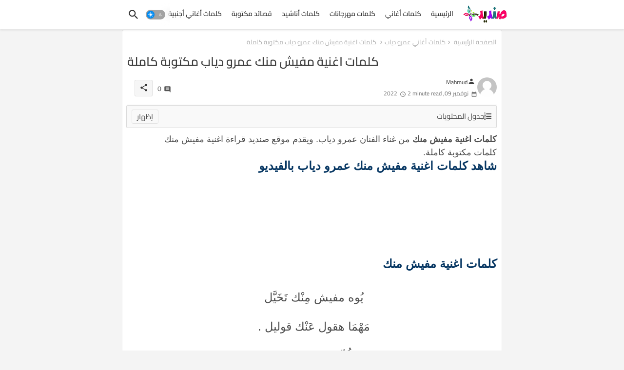

--- FILE ---
content_type: application/javascript; charset=UTF-8
request_url: https://www.sandid.info/cdn-cgi/challenge-platform/scripts/jsd/main.js
body_size: 9375
content:
window._cf_chl_opt={AKGCx8:'b'};~function(h7,Hl,Hj,HY,HO,HP,HD,Hi,h1,h3){h7=m,function(U,a,hO,h6,H,h){for(hO={U:542,a:670,H:530,h:510,J:556,T:611,L:429,s:636,f:567},h6=m,H=U();!![];)try{if(h=parseInt(h6(hO.U))/1+parseInt(h6(hO.a))/2*(-parseInt(h6(hO.H))/3)+parseInt(h6(hO.h))/4+-parseInt(h6(hO.J))/5*(parseInt(h6(hO.T))/6)+-parseInt(h6(hO.L))/7+parseInt(h6(hO.s))/8+parseInt(h6(hO.f))/9,h===a)break;else H.push(H.shift())}catch(J){H.push(H.shift())}}(I,732737),Hl=this||self,Hj=Hl[h7(604)],HY={},HY[h7(420)]='o',HY[h7(498)]='s',HY[h7(581)]='u',HY[h7(593)]='z',HY[h7(616)]='n',HY[h7(533)]='I',HY[h7(578)]='b',HO=HY,Hl[h7(566)]=function(U,H,h,J,J8,J7,J6,J5,hm,T,s,z,R,Z,C,y){if(J8={U:572,a:427,H:641,h:603,J:427,T:545,L:595,s:435,f:545,d:595,z:435,R:656,v:534,Z:657,C:492,b:490,k:599,y:471},J7={U:643,a:657,H:660,h:499},J6={U:644,a:519,H:684,h:626,J:524,T:563,L:568,s:598,f:558,d:528,z:568},J5={U:662},hm=h7,T={'vecfd':function(K,Q){return Q&K},'ZIVtu':function(K,Q){return K!==Q},'HJPtm':function(K,Q){return K===Q},'dcKuT':hm(J8.U),'HqWhf':function(K,Q){return K+Q},'tXurd':function(K,Q,E){return K(Q,E)}},null===H||H===void 0)return J;for(s=HS(H),U[hm(J8.a)][hm(J8.H)]&&(s=s[hm(J8.h)](U[hm(J8.J)][hm(J8.H)](H))),s=U[hm(J8.T)][hm(J8.L)]&&U[hm(J8.s)]?U[hm(J8.f)][hm(J8.d)](new U[(hm(J8.z))](s)):function(K,hH,Q){for(hH=hm,K[hH(J7.U)](),Q=0;Q<K[hH(J7.a)];T[hH(J7.H)](K[Q],K[Q+1])?K[hH(J7.h)](Q+1,1):Q+=1);return K}(s),z='nAsAaAb'.split('A'),z=z[hm(J8.R)][hm(J8.v)](z),R=0;R<s[hm(J8.Z)];Z=s[R],C=HB(U,H,Z),z(C)?(y=C==='s'&&!U[hm(J8.C)](H[Z]),T[hm(J8.b)]===T[hm(J8.k)](h,Z)?T[hm(J8.y)](L,h+Z,C):y||L(h+Z,H[Z])):L(h+Z,C),R++);return J;function L(K,Q,ha,E){if(ha=hm,E={'xtZIr':function(A,M){return A<M},'Xytpw':function(A,M,hU){return hU=m,T[hU(J5.U)](A,M)}},T[ha(J6.U)](ha(J6.a),ha(J6.H)))Object[ha(J6.h)][ha(J6.J)][ha(J6.T)](J,Q)||(J[Q]=[]),J[Q][ha(J6.L)](K);else{for(Y=0;E[ha(J6.s)](O,X);S<<=1,D-1==P?(W=0,i[ha(J6.L)](G(Q)),x=0):o++,B++);for(V=I0[ha(J6.f)](0),I1=0;8>I2;I4=I5<<1.27|E[ha(J6.d)](I6,1),I8-1==I7?(I9=0,II[ha(J6.z)](Im(IU)),Ia=0):IH++,Ih>>=1,I3++);}}},HP=h7(678)[h7(501)](';'),HD=HP[h7(656)][h7(534)](HP),Hl[h7(624)]=function(H,h,JU,hh,J,T,L,s,z,R){for(JU={U:481,a:666,H:605,h:657,J:657,T:529,L:568,s:645},hh=h7,J={},J[hh(JU.U)]=function(v,Z){return v<Z},J[hh(JU.a)]=function(v,Z){return Z===v},T=J,L=Object[hh(JU.H)](h),s=0;T[hh(JU.U)](s,L[hh(JU.h)]);s++)if(z=L[s],'f'===z&&(z='N'),H[z]){for(R=0;R<h[L[s]][hh(JU.J)];T[hh(JU.a)](-1,H[z][hh(JU.T)](h[L[s]][R]))&&(HD(h[L[s]][R])||H[z][hh(JU.L)]('o.'+h[L[s]][R])),R++);}else H[z]=h[L[s]][hh(JU.s)](function(v){return'o.'+v})},Hi=null,h1=h0(),h3=function(TK,Ty,Tk,Tb,TC,Tv,hQ,a,H,h,J){return TK={U:502,a:446,H:632,h:596,J:525,T:574},Ty={U:649,a:601,H:444,h:491,J:444,T:557,L:444,s:637,f:496,d:474,z:674,R:474,v:568,Z:680,C:682,b:470,k:577,y:444,K:637,e:444,Q:491,E:588,c:470,A:511,M:575,N:586,n:444,F:614,l:672,j:614,Y:457},Tk={U:682,a:496,H:657},Tb={U:558},TC={U:488,a:620,H:687,h:588,J:657,T:614,L:626,s:524,f:563,d:672,z:626,R:524,v:626,Z:592,C:559,b:559,k:438,y:570,K:558,e:568,Q:558,E:432,c:424,A:637,M:552,N:625,n:568,F:615,l:504,j:669,Y:588,O:558,X:682,B:480,S:444,P:424,D:561,W:464,i:626,G:524,g:663,x:558,o:601,V:479,I0:568,I1:649,I2:669,I3:568,I4:480,I5:558,I6:601,I7:421,I8:444,I9:432,II:424,Im:663,IU:460,Ia:488,IH:626,Ih:428,IJ:563,IT:529,IL:577,Iu:469,Is:612,If:557,Id:586},Tv={U:654,a:689,H:588},hQ=h7,a={'CZEHm':function(T,L){return L==T},'ygUzK':hQ(TK.U),'bSzvp':function(T,L){return T+L},'fYjIB':function(T,L){return T!==L},'WnOWg':hQ(TK.a),'RoZHi':function(T,L){return L|T},'OdoHF':function(T,L){return T<<L},'mHzGd':function(T,L){return T&L},'Jgvcn':function(T,L){return L==T},'eGdpN':function(T,L){return T-L},'xlxVa':hQ(TK.H),'KdOjt':function(T,L){return T<L},'YbceM':function(T,L){return L==T},'ShGrd':function(T,L){return T(L)},'uSUJD':hQ(TK.h),'ywniP':function(T,L){return T==L},'sAmGi':function(T,L){return T>L},'nRrAm':function(T,L){return T-L},'OdgqV':function(T,L){return T(L)},'kimcK':function(T,L){return T(L)},'oBZCv':function(T,L){return T<L},'dSAsm':function(T,L){return L|T},'yWNHr':function(T,L){return L==T},'pNJPL':function(T,L){return T(L)},'MTPrj':function(T,L){return L==T},'CMZBY':function(T,L){return L&T},'kwTKw':function(T,L){return T(L)},'oAYye':function(T,L){return L*T},'haoBV':function(T,L){return T>L},'MgIry':function(T,L){return T*L},'QxIJn':function(T,L){return T<L},'zTXGV':function(T,L){return T-L},'SuyqI':function(T,L){return T==L}},H=String[hQ(TK.J)],h={'h':function(T,TR,hE,L,s){return TR={U:654,a:614},hE=hQ,L={},L[hE(Tv.U)]=hE(Tv.a),s=L,a[hE(Tv.H)](null,T)?'':h.g(T,6,function(f,hc){return hc=hE,s[hc(TR.U)][hc(TR.a)](f)})},'g':function(T,L,s,hw,z,R,Z,C,y,K,Q,E,A,M,N,F,j,Y,O,X){if(hw=hQ,z={},z[hw(TC.U)]=function(B,S){return B<S},z[hw(TC.a)]=a[hw(TC.H)],R=z,a[hw(TC.h)](null,T))return'';for(C={},y={},K='',Q=2,E=3,A=2,M=[],N=0,F=0,j=0;j<T[hw(TC.J)];j+=1)if(Y=T[hw(TC.T)](j),Object[hw(TC.L)][hw(TC.s)][hw(TC.f)](C,Y)||(C[Y]=E++,y[Y]=!0),O=a[hw(TC.d)](K,Y),Object[hw(TC.z)][hw(TC.R)][hw(TC.f)](C,O))K=O;else{if(Object[hw(TC.v)][hw(TC.R)][hw(TC.f)](y,K)){if(a[hw(TC.Z)](a[hw(TC.C)],a[hw(TC.b)]))H[hw(TC.k)](hw(TC.y),K);else{if(256>K[hw(TC.K)](0)){for(Z=0;Z<A;N<<=1,a[hw(TC.h)](F,L-1)?(F=0,M[hw(TC.e)](s(N)),N=0):F++,Z++);for(X=K[hw(TC.Q)](0),Z=0;8>Z;N=a[hw(TC.E)](a[hw(TC.c)](N,1),a[hw(TC.A)](X,1)),a[hw(TC.M)](F,a[hw(TC.N)](L,1))?(F=0,M[hw(TC.n)](s(N)),N=0):F++,X>>=1,Z++);}else if(hw(TC.F)!==a[hw(TC.l)]){for(X=1,Z=0;a[hw(TC.j)](Z,A);N=N<<1|X,a[hw(TC.Y)](F,L-1)?(F=0,M[hw(TC.n)](s(N)),N=0):F++,X=0,Z++);for(X=K[hw(TC.O)](0),Z=0;16>Z;N=1.07&X|N<<1,a[hw(TC.X)](F,L-1)?(F=0,M[hw(TC.n)](a[hw(TC.B)](s,N)),N=0):F++,X>>=1,Z++);}else return'i';Q--,0==Q&&(Q=Math[hw(TC.S)](2,A),A++),delete y[K]}}else for(X=C[K],Z=0;Z<A;N=a[hw(TC.P)](N,1)|a[hw(TC.A)](X,1),a[hw(TC.X)](F,L-1)?(F=0,M[hw(TC.n)](s(N)),N=0):F++,X>>=1,Z++);K=(Q--,Q==0&&(Q=Math[hw(TC.S)](2,A),A++),C[O]=E++,String(Y))}if(K!==''){if(a[hw(TC.Z)](hw(TC.D),a[hw(TC.W)])){if(Object[hw(TC.i)][hw(TC.G)][hw(TC.f)](y,K)){if(256>K[hw(TC.K)](0)){for(Z=0;Z<A;N<<=1,a[hw(TC.g)](F,L-1)?(F=0,M[hw(TC.n)](s(N)),N=0):F++,Z++);for(X=K[hw(TC.x)](0),Z=0;a[hw(TC.o)](8,Z);N=a[hw(TC.P)](N,1)|X&1,F==a[hw(TC.V)](L,1)?(F=0,M[hw(TC.I0)](a[hw(TC.I1)](s,N)),N=0):F++,X>>=1,Z++);}else{for(X=1,Z=0;a[hw(TC.I2)](Z,A);N=N<<1.19|X,F==L-1?(F=0,M[hw(TC.I3)](a[hw(TC.I4)](s,N)),N=0):F++,X=0,Z++);for(X=K[hw(TC.I5)](0),Z=0;a[hw(TC.I6)](16,Z);N=a[hw(TC.c)](N,1)|a[hw(TC.A)](X,1),L-1==F?(F=0,M[hw(TC.e)](a[hw(TC.I7)](s,N)),N=0):F++,X>>=1,Z++);}Q--,Q==0&&(Q=Math[hw(TC.I8)](2,A),A++),delete y[K]}else for(X=C[K],Z=0;Z<A;N=a[hw(TC.I9)](a[hw(TC.II)](N,1),X&1.19),a[hw(TC.Im)](F,L-1)?(F=0,M[hw(TC.I0)](s(N)),N=0):F++,X>>=1,Z++);Q--,Q==0&&A++}else return J instanceof T[hw(TC.IU)]&&R[hw(TC.Ia)](0,L[hw(TC.IU)][hw(TC.IH)][hw(TC.Ih)][hw(TC.IJ)](s)[hw(TC.IT)](R[hw(TC.a)]))}for(X=2,Z=0;a[hw(TC.IL)](Z,A);N=a[hw(TC.Iu)](N<<1.76,X&1.87),a[hw(TC.Is)](F,L-1)?(F=0,M[hw(TC.e)](s(N)),N=0):F++,X>>=1,Z++);for(;;)if(N<<=1,L-1==F){M[hw(TC.I0)](a[hw(TC.If)](s,N));break}else F++;return M[hw(TC.Id)]('')},'j':function(T,hA){return hA=hQ,a[hA(Tk.U)](null,T)?'':a[hA(Tk.a)]('',T)?null:h.i(T[hA(Tk.H)],32768,function(L,hM){return hM=hA,T[hM(Tb.U)](L)})},'i':function(T,L,s,hN,z,R,Z,C,y,K,Q,E,A,M,N,F,Y,j){for(hN=hQ,z=[],R=4,Z=4,C=3,y=[],E=a[hN(Ty.U)](s,0),A=L,M=1,K=0;a[hN(Ty.a)](3,K);z[K]=K,K+=1);for(N=0,F=Math[hN(Ty.H)](2,2),Q=1;F!=Q;j=a[hN(Ty.h)](E,A),A>>=1,A==0&&(A=L,E=s(M++)),N|=Q*(0<j?1:0),Q<<=1);switch(N){case 0:for(N=0,F=Math[hN(Ty.J)](2,8),Q=1;F!=Q;j=A&E,A>>=1,A==0&&(A=L,E=s(M++)),N|=(0<j?1:0)*Q,Q<<=1);Y=a[hN(Ty.T)](H,N);break;case 1:for(N=0,F=Math[hN(Ty.L)](2,16),Q=1;Q!=F;j=a[hN(Ty.s)](E,A),A>>=1,a[hN(Ty.f)](0,A)&&(A=L,E=a[hN(Ty.d)](s,M++)),N|=a[hN(Ty.z)](0<j?1:0,Q),Q<<=1);Y=a[hN(Ty.R)](H,N);break;case 2:return''}for(K=z[3]=Y,y[hN(Ty.v)](Y);;){if(a[hN(Ty.Z)](M,T))return'';for(N=0,F=Math[hN(Ty.H)](2,C),Q=1;Q!=F;j=E&A,A>>=1,a[hN(Ty.C)](0,A)&&(A=L,E=s(M++)),N|=a[hN(Ty.b)](a[hN(Ty.k)](0,j)?1:0,Q),Q<<=1);switch(Y=N){case 0:for(N=0,F=Math[hN(Ty.y)](2,8),Q=1;F!=Q;j=a[hN(Ty.K)](E,A),A>>=1,0==A&&(A=L,E=a[hN(Ty.R)](s,M++)),N|=a[hN(Ty.z)](0<j?1:0,Q),Q<<=1);z[Z++]=H(N),Y=Z-1,R--;break;case 1:for(N=0,F=Math[hN(Ty.e)](2,16),Q=1;Q!=F;j=a[hN(Ty.Q)](E,A),A>>=1,a[hN(Ty.E)](0,A)&&(A=L,E=s(M++)),N|=a[hN(Ty.c)](a[hN(Ty.A)](0,j)?1:0,Q),Q<<=1);z[Z++]=H(N),Y=a[hN(Ty.M)](Z,1),R--;break;case 2:return y[hN(Ty.N)]('')}if(R==0&&(R=Math[hN(Ty.n)](2,C),C++),z[Y])Y=z[Y];else if(Z===Y)Y=K+K[hN(Ty.F)](0);else return null;y[hN(Ty.v)](Y),z[Z++]=a[hN(Ty.l)](K,Y[hN(Ty.j)](0)),R--,K=Y,a[hN(Ty.Y)](0,R)&&(R=Math[hN(Ty.y)](2,C),C++)}}},J={},J[hQ(TK.T)]=h.h,J}(),h4();function Hr(U,a,JW,JD,JP,JX,Jj,hv,H,h,J,T){JW={U:489,a:681,H:597,h:503,J:608,T:639,L:622,s:609,f:433,d:535,z:665,R:422,v:484,Z:658,C:473,b:513,k:650,y:668,K:536,e:619,Q:485,E:640,c:576,A:512,M:516,N:541,n:541,F:606,l:562,j:494,Y:574,O:522},JD={U:638},JP={U:608,a:452,H:659,h:633,J:610,T:503,L:500,s:450,f:579,d:506,z:633,R:568,v:558,Z:565,C:449,b:453,k:634,y:568,K:635},JX={U:569},Jj={U:463,a:628,H:431,h:503,J:646,T:679,L:485,s:631,f:564,d:594,z:431,R:548,v:618},hv=h7,H={'bysFF':hv(JW.U),'eyFBf':hv(JW.a),'DWwrl':hv(JW.H),'zdbMq':hv(JW.h),'QuaZk':function(L,s){return s==L},'FTiaY':function(L,s){return L(s)},'qrDwG':hv(JW.J),'UMMhi':function(L,s){return L(s)},'gJzaQ':function(L,s){return L+s},'mrZYt':hv(JW.T),'QFCpD':function(L,s){return L+s},'aqmPs':function(L,s){return L+s},'fnYoJ':function(L,s){return L+s},'xSspm':hv(JW.L),'VtIPW':function(L){return L()},'zFgEk':function(L){return L()}},h=Hl[hv(JW.s)],console[hv(JW.f)](Hl[hv(JW.d)]),J=new Hl[(hv(JW.z))](),J[hv(JW.R)](hv(JW.v),H[hv(JW.Z)](H[hv(JW.C)](H[hv(JW.b)](hv(JW.k),Hl[hv(JW.d)][hv(JW.y)]),H[hv(JW.K)]),h.r)),h[hv(JW.e)]&&(J[hv(JW.Q)]=5e3,J[hv(JW.E)]=function(hZ,L,s,d){(hZ=hv,L={},L[hZ(Jj.U)]=H[hZ(Jj.a)],L[hZ(Jj.H)]=hZ(Jj.h),s=L,H[hZ(Jj.J)]!==H[hZ(Jj.T)])?a(hZ(Jj.L)):(d={},d[hZ(Jj.s)]=s[hZ(Jj.U)],d[hZ(Jj.f)]=h.r,d[hZ(Jj.d)]=s[hZ(Jj.z)],H[hZ(Jj.R)][hZ(Jj.v)](d,'*'))}),J[hv(JW.c)]=function(JS,hk,L,d){if(JS={U:610},hk=hv,L={'dHrNc':function(s,f){return s>f},'ZsNGG':function(s,f){return f&s},'WVlbX':function(s,f,hC){return hC=m,H[hC(JX.U)](s,f)},'TtZYp':function(s,f){return s-f},'zuego':function(s,f,hb){return hb=m,H[hb(JS.U)](s,f)}},hk(JP.U)!==H[hk(JP.a)])a(H[hk(JP.H)]);else if(J[hk(JP.h)]>=200&&J[hk(JP.h)]<300)H[hk(JP.J)](a,hk(JP.T));else if(hk(JP.L)===hk(JP.L))H[hk(JP.s)](a,H[hk(JP.f)](H[hk(JP.d)],J[hk(JP.z)]));else{for(F=0;l<j;O<<=1,X==B-1?(S=0,P[hk(JP.R)](D(W)),i=0):G++,Y++);for(d=g[hk(JP.v)](0),x=0;L[hk(JP.Z)](8,o);I0=I1<<1|L[hk(JP.C)](d,1),L[hk(JP.b)](I2,L[hk(JP.k)](I3,1))?(I4=0,I5[hk(JP.y)](L[hk(JP.K)](I6,I7)),I8=0):I9++,d>>=1,V++);}},J[hv(JW.A)]=function(hy){hy=hv,a(hy(JD.U))},T={'t':H[hv(JW.M)](Hp),'lhr':Hj[hv(JW.N)]&&Hj[hv(JW.n)][hv(JW.F)]?Hj[hv(JW.n)][hv(JW.F)]:'','api':h[hv(JW.e)]?!![]:![],'c':H[hv(JW.l)](Hg),'payload':U},J[hv(JW.j)](h3[hv(JW.Y)](JSON[hv(JW.O)](T)))}function HV(JQ,hR,a,H,h,J,T,L,s){for(JQ={U:547,a:540,H:661,h:501,J:547,T:554,L:540,s:539},hR=h7,a={},a[hR(JQ.U)]=function(f,d){return f-d},a[hR(JQ.a)]=function(f,d){return f/d},H=a,h=hR(JQ.H)[hR(JQ.h)]('|'),J=0;!![];){switch(h[J++]){case'0':if(H[hR(JQ.J)](L,s)>T)return![];continue;case'1':return!![];case'2':T=3600;continue;case'3':L=Math[hR(JQ.T)](H[hR(JQ.L)](Date[hR(JQ.s)](),1e3));continue;case'4':s=Hp();continue}break}}function Hp(Jy,hz,U){return Jy={U:609,a:554},hz=h7,U=Hl[hz(Jy.U)],Math[hz(Jy.a)](+atob(U.t))}function h5(h,J,TP,hY,T,L,s,f){if(TP={U:676,a:503,H:445,h:489,J:619,T:631,L:564,s:594,f:503,d:548,z:618,R:631,v:445,Z:564,C:653,b:677,k:548},hY=h7,T={},T[hY(TP.U)]=hY(TP.a),T[hY(TP.H)]=hY(TP.h),L=T,!h[hY(TP.J)])return;J===L[hY(TP.U)]?(s={},s[hY(TP.T)]=hY(TP.h),s[hY(TP.L)]=h.r,s[hY(TP.s)]=hY(TP.f),Hl[hY(TP.d)][hY(TP.z)](s,'*')):(f={},f[hY(TP.R)]=L[hY(TP.v)],f[hY(TP.Z)]=h.r,f[hY(TP.s)]=hY(TP.C),f[hY(TP.b)]=J,Hl[hY(TP.k)][hY(TP.z)](f,'*'))}function HX(H,h,hS,h8,J,T){return hS={U:655,a:629,H:439,h:502,J:460,T:626,L:428,s:563,f:529,d:439},h8=h7,J={},J[h8(hS.U)]=function(L,s){return L instanceof s},J[h8(hS.a)]=function(L,s){return L<s},J[h8(hS.H)]=h8(hS.h),T=J,T[h8(hS.U)](h,H[h8(hS.J)])&&T[h8(hS.a)](0,H[h8(hS.J)][h8(hS.T)][h8(hS.L)][h8(hS.s)](h)[h8(hS.f)](T[h8(hS.d)]))}function HW(JH,hJ,H,h,J,T,L,s){H=(JH={U:434,a:685,H:514,h:441,J:623,T:683,L:544,s:507,f:580,d:495,z:583,R:607,v:607,Z:664,C:549,b:430,k:580,y:667},hJ=h7,{'ARtbE':hJ(JH.U),'nRwaN':hJ(JH.a),'xSWAw':function(f,d,z,R,v){return f(d,z,R,v)},'oIwmZ':hJ(JH.H)});try{return h=Hj[hJ(JH.h)](H[hJ(JH.J)]),h[hJ(JH.T)]=H[hJ(JH.L)],h[hJ(JH.s)]='-1',Hj[hJ(JH.f)][hJ(JH.d)](h),J=h[hJ(JH.z)],T={},T=H[hJ(JH.R)](pRIb1,J,J,'',T),T=H[hJ(JH.v)](pRIb1,J,J[H[hJ(JH.Z)]]||J[hJ(JH.C)],'n.',T),T=H[hJ(JH.v)](pRIb1,J,h[hJ(JH.b)],'d.',T),Hj[hJ(JH.k)][hJ(JH.y)](h),L={},L.r=T,L.e=null,L}catch(f){return s={},s.r={},s.e=f,s}}function Hx(JC,hd,U,a){if(JC={U:551,a:648},hd=h7,U={'dfvkY':function(H){return H()},'YVPfX':function(H,h){return H===h}},a=U[hd(JC.U)](HG),U[hd(JC.a)](a,null))return;Hi=(Hi&&clearTimeout(Hi),setTimeout(function(){Ht()},1e3*a))}function h2(h,J,Jx,he,T,L,s,f,d,z,R,v,Z){if(Jx={U:585,a:448,H:560,h:451,J:493,T:538,L:443,s:476,f:442,d:440,z:461,R:543,v:520,Z:609,C:650,b:535,k:668,y:630,K:454,e:665,Q:422,E:484,c:485,A:640,M:487,N:535,n:487,F:613,l:535,j:437,Y:437,O:621,X:535,B:518,S:455,P:647,D:652,W:631,i:584,G:494,g:574},he=h7,T={'gSBsX':function(C){return C()},'GvNgn':function(C,b){return b!==C},'PgyJR':he(Jx.U),'MOtvm':he(Jx.a),'Cfenp':he(Jx.H),'FTZte':he(Jx.h)},!Ho(0)){if(T[he(Jx.J)](he(Jx.T),T[he(Jx.L)]))return![];else T(),L[he(Jx.s)]!==he(Jx.f)&&(z[he(Jx.d)]=R,T[he(Jx.z)](v))}s=(L={},L[he(Jx.R)]=h,L[he(Jx.v)]=J,L);try{f=Hl[he(Jx.Z)],d=he(Jx.C)+Hl[he(Jx.b)][he(Jx.k)]+T[he(Jx.y)]+f.r+T[he(Jx.K)],z=new Hl[(he(Jx.e))](),z[he(Jx.Q)](he(Jx.E),d),z[he(Jx.c)]=2500,z[he(Jx.A)]=function(){},R={},R[he(Jx.M)]=Hl[he(Jx.N)][he(Jx.n)],R[he(Jx.F)]=Hl[he(Jx.l)][he(Jx.F)],R[he(Jx.j)]=Hl[he(Jx.l)][he(Jx.Y)],R[he(Jx.O)]=Hl[he(Jx.X)][he(Jx.B)],R[he(Jx.S)]=h1,v=R,Z={},Z[he(Jx.P)]=s,Z[he(Jx.D)]=v,Z[he(Jx.W)]=T[he(Jx.i)],z[he(Jx.G)](h3[he(Jx.g)](Z))}catch(b){}}function Ho(a,Jk,hq,H,h){return Jk={U:651,a:651,H:508},hq=h7,H={},H[hq(Jk.U)]=function(J,T){return J<T},h=H,h[hq(Jk.a)](Math[hq(Jk.H)](),a)}function h4(TS,TB,TO,TY,hn,U,a,H,h,J,L,s,f){if(TS={U:570,a:587,H:690,h:609,J:476,T:442,L:438,s:521,f:537,d:472,z:440,R:440,v:483,Z:501,C:626,b:524,k:563,y:558,K:673,e:617,Q:568,E:590,c:671,A:675,M:673,N:568,n:558,F:526,l:532,j:642,Y:568,O:462,X:444,B:465,S:602,P:617,D:475},TB={U:476,a:442,H:440},TO={U:482,a:571},TY={U:482},hn=h7,U={'XNxvw':function(T,L){return T<L},'NOEQI':function(T,L){return T==L},'dEUEe':function(T,L){return T<<L},'PKTpL':function(T,L){return T==L},'AEAOi':function(T,L){return T-L},'rOJyQ':function(T,L){return T>L},'KFGPd':function(T,L){return L|T},'vVVTv':function(T,L){return T&L},'eCNsM':function(T,L){return T(L)},'lgucT':function(T,L){return T<L},'Efbgh':function(T,L){return L&T},'xRkkO':function(T,L){return T(L)},'HhCde':hn(TS.U),'QXAMd':hn(TS.a),'eYhMR':hn(TS.H)},a=Hl[hn(TS.h)],!a)return;if(!HV())return;if(H=![],h=function(hF,T,L){if(hF=hn,T={},T[hF(TO.U)]=hF(TO.a),L=T,!H){if(H=!![],!HV())return;Ht(function(s,hl){if(hl=hF,L[hl(TY.U)]===L[hl(TY.U)])h5(a,s);else return})}},Hj[hn(TS.J)]!==hn(TS.T))h();else if(Hl[hn(TS.L)])Hj[hn(TS.L)](U[hn(TS.s)],h);else if(U[hn(TS.f)]!==U[hn(TS.d)])J=Hj[hn(TS.z)]||function(){},Hj[hn(TS.R)]=function(hj){hj=hn,J(),Hj[hj(TB.U)]!==hj(TB.a)&&(Hj[hj(TB.H)]=J,h())};else for(L=hn(TS.v)[hn(TS.Z)]('|'),s=0;!![];){switch(L[s++]){case'0':Uu=Us(Uf);continue;case'1':if(ID[hn(TS.C)][hn(TS.b)][hn(TS.k)](IW,Ii)){if(256>Ud[hn(TS.y)](0)){for(az=0;U[hn(TS.K)](aR,av);aC<<=1,U[hn(TS.e)](ab,ak-1)?(ay=0,aK[hn(TS.Q)](ae(aQ)),aE=0):ac++,aZ++);for(f=aw[hn(TS.y)](0),aA=0;8>aM;an=U[hn(TS.E)](aF,1)|1&f,U[hn(TS.c)](al,U[hn(TS.A)](aj,1))?(aY=0,aO[hn(TS.Q)](aX(aB)),aS=0):aP++,f>>=1,aN++);}else{for(f=1,aD=0;U[hn(TS.M)](aW,ai);aG=f|ag<<1,ao-1==ax?(ap=0,aV[hn(TS.N)](ar(H0)),H1=0):H2++,f=0,at++);for(f=H3[hn(TS.n)](0),H4=0;U[hn(TS.F)](16,H5);H7=U[hn(TS.l)](H8<<1,U[hn(TS.j)](f,1)),H9==HI-1?(Hm=0,HU[hn(TS.Y)](U[hn(TS.O)](Ha,HH)),Hh=0):HJ++,f>>=1,H6++);}aJ--,aT==0&&(aL=au[hn(TS.X)](2,as),af++),delete ad[aq]}else for(f=mg[mx],mo=0;U[hn(TS.B)](mp,mV);U0=U[hn(TS.l)](U1<<1,U[hn(TS.S)](f,1)),U[hn(TS.P)](U2,U3-1)?(U4=0,U5[hn(TS.N)](U[hn(TS.D)](U6,U7)),U8=0):U9++,f>>=1,mr++);continue;case'2':UJ[UT]=UL++;continue;case'3':UI--;continue;case'4':0==Um&&(UU=Ua[hn(TS.X)](2,UH),Uh++);continue}break}}function HG(Jd,hs,U,a,H,J,T,L,s,f,d,z){if(Jd={U:430,a:685,H:434,h:447,J:609,T:616,L:589,s:550,f:425,d:423,z:501,R:523,v:580,Z:495,C:683,b:509,k:667,y:583,K:441,e:553,Q:507,E:591,c:514,A:549},hs=h7,U={'PAMIp':hs(Jd.U),'KhfTb':hs(Jd.a),'aafXZ':hs(Jd.H),'iMqEQ':function(h,J,T,L,s){return h(J,T,L,s)},'yIfQa':function(h,J){return J===h},'AIodc':hs(Jd.h)},a=Hl[hs(Jd.J)],!a)return null;if(H=a.i,typeof H!==hs(Jd.T)||H<30){if(U[hs(Jd.L)](U[hs(Jd.s)],hs(Jd.f)))try{for(J=hs(Jd.d)[hs(Jd.z)]('|'),T=0;!![];){switch(J[T++]){case'0':f=k(L,d[U[hs(Jd.R)]],'d.',f);continue;case'1':Z[hs(Jd.v)][hs(Jd.Z)](d);continue;case'2':d[hs(Jd.C)]=U[hs(Jd.b)];continue;case'3':y[hs(Jd.v)][hs(Jd.k)](d);continue;case'4':L=d[hs(Jd.y)];continue;case'5':f=C(L,L,'',f);continue;case'6':return s={},s.r=f,s.e=null,s;case'7':f={};continue;case'8':d=v[hs(Jd.K)](U[hs(Jd.e)]);continue;case'9':d[hs(Jd.Q)]='-1';continue;case'10':f=U[hs(Jd.E)](b,L,L[hs(Jd.c)]||L[hs(Jd.A)],'n.',f);continue}break}}catch(R){return z={},z.r={},z.e=R,z}else return null}return H}function h0(Ji,hK){return Ji={U:627,a:627},hK=h7,crypto&&crypto[hK(Ji.U)]?crypto[hK(Ji.a)]():''}function Hg(Jz,hf,U){return Jz={U:582},hf=h7,U={'mtTbx':function(a){return a()}},U[hf(Jz.U)](HG)!==null}function HB(U,H,h,ho,h9,J,T,C,L){J=(ho={U:420,a:456,H:466,h:688,J:555,T:458,L:546,s:478,f:515,d:458,z:505,R:505,v:477,Z:436,C:545,b:527,k:458,y:545,K:486,e:458,Q:426,E:478},h9=h7,{'ADrUV':function(s,z){return s!==z},'YENsN':function(s){return s()},'DNwxm':function(s,z){return s==z},'sAarJ':function(s,z){return z==s},'oaNMp':h9(ho.U),'Oklsm':function(s,z){return s===z},'cnthX':h9(ho.a),'yuvKq':function(s,z){return s===z},'qAVLd':function(s,z){return z==s}});try{T=H[h]}catch(s){return'i'}if(J[h9(ho.H)](null,T))return void 0===T?'u':'x';if(J[h9(ho.h)](J[h9(ho.J)],typeof T)){if(J[h9(ho.T)](h9(ho.a),J[h9(ho.L)]))try{if(J[h9(ho.H)](h9(ho.s),typeof T[h9(ho.f)]))return J[h9(ho.d)](h9(ho.z),h9(ho.R))?(T[h9(ho.f)](function(){}),'p'):J[h9(ho.v)](J[h9(ho.Z)](H),null)}catch(R){}else return C={},C.r={},C.e=H,C}return U[h9(ho.C)][h9(ho.b)](T)?'a':J[h9(ho.k)](T,U[h9(ho.y)])?'D':J[h9(ho.K)](!0,T)?'T':J[h9(ho.e)](!1,T)?'F':(L=typeof T,J[h9(ho.Q)](h9(ho.E),L)?HX(U,T)?'N':'f':HO[L]||'?')}function Ht(U,Ju,JL,hT,a,H){Ju={U:517,a:459,H:468,h:600,J:573},JL={U:531,a:497,H:657,h:478},hT=h7,a={'UWFTZ':hT(Ju.U),'FSxpF':function(h){return h()},'ESOao':function(h,J,T){return h(J,T)},'VCiOf':hT(Ju.a)},H=a[hT(Ju.H)](HW),a[hT(Ju.h)](Hr,H.r,function(h,hL,JT){if(hL=hT,a[hL(JL.U)]===hL(JL.a))return JT={U:558},null==T?'':''==L?null:s.i(f[hL(JL.H)],32768,function(v,hu){return hu=hL,z[hu(JT.U)](v)});else typeof U===hL(JL.h)&&U(h),Hx()}),H.e&&h2(a[hT(Ju.J)],H.e)}function m(U,a,H,h){return U=U-420,H=I(),h=H[U],h}function I(TD){return TD='sAarJ,IRsBceaqj2ilAE56zFXwoVy7JYCHrnOGT3KP0-dktpmfD+gWbu4ZShxM$8NLQv9U1,EIjTs,object,kimcK,open,8|2|9|1|4|7|5|10|0|3|6,OdoHF,qDnCR,qAVLd,Object,toString,4605594kTzOCr,contentDocument,ztlky,RoZHi,log,iframe,Set,YENsN,LRmiB4,addEventListener,BIrRU,onreadystatechange,createElement,loading,PgyJR,pow,GQnth,rEuGt,QqmjJ,/b/ov1/0.6548507079869815:1770136001:wgTEpQ8T90dJETZeXCIHAXk-PvTWaBanZh9WCPDjy8w/,ZsNGG,UMMhi,jsd,qrDwG,WVlbX,Cfenp,JBxy9,bsStb,SuyqI,Oklsm,error on cf_chl_props,Function,gSBsX,eCNsM,LQEaG,uSUJD,lgucT,DNwxm,ryACC,FSxpF,dSAsm,MgIry,tXurd,eYhMR,aqmPs,kwTKw,xRkkO,readyState,ADrUV,function,nRrAm,ShGrd,ArJmr,ZRKtM,1|3|4|2|0,POST,timeout,yuvKq,CnwA5,clpMs,cloudflare-invisible,dcKuT,CMZBY,isNaN,GvNgn,send,appendChild,MTPrj,sSlvI,string,splice,bPSLB,split,[native code],success,xlxVa,bkHNs,mrZYt,tabIndex,random,KhfTb,2434532CxljaH,QxIJn,onerror,fnYoJ,clientInformation,catch,VtIPW,ehUra,aUjz8,IBiYA,TYlZ6,HhCde,stringify,PAMIp,hasOwnProperty,fromCharCode,rOJyQ,isArray,Xytpw,indexOf,1279611KOZeDN,UWFTZ,KFGPd,bigint,bind,_cf_chl_opt,xSspm,QXAMd,AkCMq,now,FlTiM,location,844464lDGqny,AdeF3,nRwaN,Array,cnthX,ozsSD,parent,navigator,AIodc,dfvkY,Jgvcn,aafXZ,floor,oaNMp,5xdOwIi,pNJPL,charCodeAt,WnOWg,/invisible/jsd,ycbiq,zFgEk,call,sid,dHrNc,pRIb1,3838977EKytzZ,push,QuaZk,DOMContentLoaded,XJfWm,d.cookie,VCiOf,eFzP,zTXGV,onload,oBZCv,boolean,gJzaQ,body,undefined,mtTbx,contentWindow,FTZte,qNZQS,join,WQTZs,CZEHm,yIfQa,dEUEe,iMqEQ,fYjIB,symbol,event,from,xQkNk,nrBZe,xtZIr,HqWhf,ESOao,sAmGi,Efbgh,concat,document,keys,href,xSWAw,fUCpm,__CF$cv$params,FTiaY,2226348HiGNiY,yWNHr,SSTpq3,charAt,zycoN,number,NOEQI,postMessage,api,aBxJA,pkLOA2,/jsd/oneshot/d251aa49a8a3/0.6548507079869815:1770136001:wgTEpQ8T90dJETZeXCIHAXk-PvTWaBanZh9WCPDjy8w/,ARtbE,rxvNi8,eGdpN,prototype,randomUUID,bysFF,tNZOQ,MOtvm,source,UguMd,status,TtZYp,zuego,2468992oQXbZd,mHzGd,xhr-error,http-code:,ontimeout,getOwnPropertyNames,vVVTv,sort,ZIVtu,map,eyFBf,errorInfoObject,YVPfX,OdgqV,/cdn-cgi/challenge-platform/h/,nWRaF,chctx,error,Cbedx,wgWzk,includes,length,QFCpD,zdbMq,HJPtm,2|4|3|0|1,vecfd,ywniP,oIwmZ,XMLHttpRequest,FnHQc,removeChild,AKGCx8,KdOjt,2uolhyE,PKTpL,bSzvp,XNxvw,oAYye,AEAOi,xacTB,detail,_cf_chl_opt;JJgc4;PJAn2;kJOnV9;IWJi4;OHeaY1;DqMg0;FKmRv9;LpvFx1;cAdz2;PqBHf2;nFZCC5;ddwW5;pRIb1;rxvNi8;RrrrA2;erHi9,DWwrl,haoBV,bEljn,YbceM,style,woVNU,display: none,getPrototypeOf,ygUzK'.split(','),I=function(){return TD},I()}function HS(H,hV,hI,h,J,T){for(hV={U:467,a:467,H:603,h:605,J:686},hI=h7,h={},h[hI(hV.U)]=function(L,s){return L!==s},J=h,T=[];J[hI(hV.a)](null,H);T=T[hI(hV.H)](Object[hI(hV.h)](H)),H=Object[hI(hV.J)](H));return T}}()